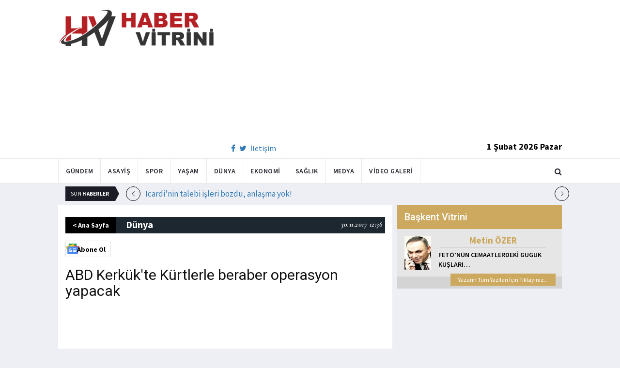

--- FILE ---
content_type: text/html; charset=utf-8
request_url: https://www.habervitrini.com/abd-kerkukte-kurtlerle-beraber-operasyon-yapacak/911306
body_size: 11175
content:
<!DOCTYPE html>
<html lang="tr">
<head>
    <meta charset="utf-8">
    <meta http-equiv="X-UA-Compatible" content="IE=edge">
    <meta name="viewport" content="width=device-width, initial-scale=1">
    <!-- The above 3 meta tags *must* come first in the head; any other head content must come *after* these tags -->
    <title>Habervitrini.com | ABD Kerkük te Kürtlerle beraber operasyon yapacak</title>
    <meta property="fb:pages" content="177567505669003" />
    <meta name="description" content="Irak meclisindeki Kürdistan Yurtseverler Birliği  KYB  Kerkük Milletvekili Mahmud Osman  yaptığı açıklamada  kentte Kürt güçlerin de yer alacağı ABD nin öncülüğünde ortak operasyonlar komutanlığının kurulacağını ileri sürdü." />
    <meta name="google-site-verification" content="cQ7sGhZ-qF8FYxLz0zm9JekSwcgQyka6ASWwiddA9m8" />
    <!-- Favicon and touch icons -->
    <link rel="shortcut icon" href="/assets/images/ico/favicon.png" type="image/x-icon">
    <link rel="apple-touch-icon" type="image/x-icon" href="/assets/images/ico/apple-touch-icon-57-precomposed.png">
    <link rel="apple-touch-icon" type="image/x-icon" sizes="72x72" href="/assets/images/ico/apple-touch-icon-72-precomposed.png">
    <link rel="apple-touch-icon" type="image/x-icon" sizes="114x114" href="assets/images/ico/apple-touch-icon-114-precomposed.png">
    <link rel="apple-touch-icon" type="image/x-icon" sizes="144x144" href="/assets/images/ico/apple-touch-icon-144-precomposed.png">

    <link href="https://fonts.googleapis.com/css?family=Roboto:100,100i,300,300i,400,400i,500,500i,700,700i,900,900i" rel="stylesheet" type="text/css" />
    <link href="https://fonts.googleapis.com/css?family=Source+Sans+Pro:200,200i,300,300i,400,400i,600,600i,700,700i,900,900i" rel="stylesheet" type="text/css" />
    <link href="https://fonts.googleapis.com/css?family=Cormorant+Garamond:300,300i,400,400i,500,500i,600,600i,700,700i" rel="stylesheet" type="text/css" />

    <!-- jquery ui css -->
    <link href="/assets/css/jquery-ui.min.css" rel="stylesheet" type="text/css" />
    <!-- Bootstrap -->
    <link href="/assets/css/bootstrap.min.css" rel="stylesheet" type="text/css" />
    <!--Animate css-->
    <link href="/assets/css/animate.min.css" rel="stylesheet" type="text/css" />
    <!-- Navigation css-->
    <link href="/assets/bootsnav/css/bootsnav.css" rel="stylesheet" type="text/css" />
    <!-- youtube css -->
    <link href="/assets/css/RYPP.css" rel="stylesheet" type="text/css" />
    <!-- font awesome -->
    <link href="/assets/font-awesome/css/font-awesome.min.css" rel="stylesheet" type="text/css" />
    <!-- themify-icons -->
    <link href="/assets/themify-icons/themify-icons.css" rel="stylesheet" type="text/css" />
    <!-- weather-icons -->
    <link href="/assets/weather-icons/css/weather-icons.min.css" rel="stylesheet" type="text/css" />
    <!-- flat icon -->
    <link href="/assets/css/flaticon.css" rel="stylesheet" type="text/css" />
    <!-- Important Owl stylesheet -->
    <link href="/assets/owl-carousel/owl.carousel.css" rel="stylesheet" type="text/css" />
    <!-- Default Theme -->
    <link href="/assets/owl-carousel/owl.theme.css" rel="stylesheet" type="text/css" />
    <!-- owl transitions -->
    <link href="/assets/owl-carousel/owl.transitions.css" rel="stylesheet" type="text/css" />
    <!-- style css -->
    <link href="/assets/css/style.css" rel="stylesheet" type="text/css" />
    
    
    <style>
        .img-100 {
            width: 100% !important;
        }
    </style>



    <script type='text/javascript' src='//platform-api.sharethis.com/js/sharethis.js#property=5c726029b073260011b18598&product=inline-share-buttons' async='async'></script>
    <script async src="//pagead2.googlesyndication.com/pagead/js/adsbygoogle.js"></script>

    <script>
        (function (i, s, o, g, r, a, m) {
            i['GoogleAnalyticsObject'] = r;
            i[r] = i[r] || function () {
                (i[r].q = i[r].q || []).push(arguments);
            }, i[r].l = 1 * new Date();
            a = s.createElement(o),
                m = s.getElementsByTagName(o)[0];
            a.async = 1;
            a.src = g;
            m.parentNode.insertBefore(a, m);
        })(window, document, 'script', 'https://www.google-analytics.com/analytics.js', 'ga');

        ga('create', 'UA-4769778-1', 'auto');
        ga('send', 'pageview');
    </script>

    
    
    <meta property="og:site_name" content="http://www.habervitrini.com">
    <meta property="og:url" content="http://www.habervitrini.com/abd-kerkukte-kurtlerle-beraber-operasyon-yapacak/911306" />
    <meta property="og:title" content="ABD Kerkük'te Kürtlerle beraber operasyon yapacak" />
    <meta property="og:description" content="Irak meclisindeki Kürdistan Yurtseverler Birliği (KYB) Kerkük Milletvekili Mahmud Osman, yaptığı açıklamada, kentte Kürt güçlerin de yer alacağı ABD'nin öncülüğünde ortak operasyonlar komutanlığının kurulacağını ileri sürdü." />
    <meta property="og:image" content="https://img.habervitrini.com/Haber/_AnaManset/6807a7a9-d2be-4194-8c62-4302b340f231.jpg" />

    <meta name="twitter:site" content="http://www.habervitrini.com">
    <meta name="twitter:card" content="summary">
    <meta name="twitter:creator" content="Habervitrini">
    <meta name="twitter:title" content="ABD Kerkük'te Kürtlerle beraber operasyon yapacak">
    <meta name="twitter:description" content="Irak meclisindeki Kürdistan Yurtseverler Birliği (KYB) Kerkük Milletvekili Mahmud Osman, yaptığı açıklamada, kentte Kürt güçlerin de yer alacağı ABD'nin öncülüğünde ortak operasyonlar komutanlığının kurulacağını ileri sürdü.">
    <meta name="twitter:image:src" content="https://img.habervitrini.com/Haber/_AnaManset/6807a7a9-d2be-4194-8c62-4302b340f231.jpg">



</head>
<body>

<!-- PAGE LOADER -->
<!-- *** START PAGE HEADER SECTION *** -->


<header>
    <!-- START MIDDLE SECTION -->
    <div class="header-mid hidden-xs">
        <div class="container">
            <div class="row">
                <div class="col-sm-4">
                    <div class="logo">
                        <a href="/">
                            <img src="/assets/images/logo-tam.png" class="img-responsive" alt="Habervitrini"
                                 style="height: 82px; width: 100%;" />
                        </a>
                    </div>
                </div>
                <div class="col-sm-8">
                            <script async src="https://pagead2.googlesyndication.com/pagead/js/adsbygoogle.js"></script>
                            <!-- UstHeader -->
                            <ins class="adsbygoogle"
                                 style="display:block"
                                 data-ad-client="ca-pub-4801776783380147"
                                 data-ad-slot="6987205594"
                                 data-ad-format="auto"
                                 data-full-width-responsive="true"></ins>
                            <script>
                                (adsbygoogle = window.adsbygoogle || []).push({});
                            </script>
                    <div class="header-social-contact">
                        <a href="https://tr-tr.facebook.com/habervitrini/"><i class="fa fa-facebook"></i></a>
                        <a href="https://twitter.com/habervitrini"><i class="fa fa-twitter"></i></a>
                        <a href="#">İletişim</a>
                    </div>
                    <span class="header-date">
                        1 Şubat 2026 Pazar
                    </span>
                </div>
            </div>
        </div>
    </div>
    <!-- END OF /. MIDDLE SECTION -->
    <!-- START NAVIGATION -->
    <nav class="navbar navbar-default navbar-sticky navbar-mobile bootsnav">
        <!-- Start Top Search -->
        <div class="top-search">
            <div class="container">
                <div class="input-group">
                    <span class="input-group-addon"><i class="fa fa-search"></i></span>
                    <input type="text" class="form-control" placeholder="Arama...">
                    <span class="input-group-addon close-search"><i class="fa fa-times"></i></span>
                </div>
            </div>
        </div>
        <!-- End Top Search -->
        <div class="container">
            <!-- Start Atribute Navigation -->
            <div class="attr-nav">
                <ul>
                    <li class="search"><a href="#"><i class="fa fa-search"></i></a></li>
                </ul>
            </div>
            <!-- End Atribute Navigation -->
            <!-- Start Header Navigation -->
            <div class="navbar-header">
                <button type="button" class="navbar-toggle" data-toggle="collapse" data-target="#navbar-menu">
                    <i class="fa fa-bars"></i>
                </button>
                <a class="navbar-brand hidden-sm hidden-md hidden-lg" href="/"><img src="/assets/images/logo-tam.png" class="logo" alt=""></a>
            </div>
            <!-- End Header Navigation -->
            <!-- Collect the nav links, forms, and other content for toggling -->
            <div class="collapse navbar-collapse" id="navbar-menu">
                <ul class="nav navbar-nav navbar-left" data-in="" data-out="">
                    <li class="">
                        <a href="/gundem">Gündem</a>
                    </li>
                    <li class="">
                        <a href="/asayis">Asayiş</a>
                    </li>
                    <li class="">
                        <a href="/spor">Spor</a>
                    </li>
                    <li class="">
                        <a href="/yasam">Yaşam</a>
                    </li>
                    <li class="">
                        <a href="/dunya">Dünya</a>
                    </li>
                    <li class="">
                        <a href="/ekonomi">Ekonomi</a>
                    </li>
                    <li class="">
                        <a href="/saglik">Sağlık</a>
                    </li>
                    <li class="">
                        <a href="/medya">Medya</a>
                    </li>
                    <li class="">
                        <a href="/videogaleri">Video Galeri</a>
                    </li>
                </ul>
            </div><!-- /.navbar-collapse -->
        </div>
    </nav>
    <!-- END OF/. NAVIGATION -->
</header>
<!-- *** END OF /. PAGE HEADER SECTION *** -->



<div class="container" id="ads-full">

    




</div>




    <style>



        .haber-galeri {
            width: 308px;
            height: 288px;
            margin: 0 auto;
            margin-top: 20px;
        }


            .haber-galeri h6 {
                font-size: 22pt;
                text-align: center;
                color: GrayText;
                padding: 5px 0px;
                color: #af1d1d;
            }

            .haber-galeri span {
                text-align: right;
                float: right;
                color: #7f7f7f;
            }

                .haber-galeri span strong {
                    color: #af1d1d;
                }

        .galeri-prew-container {
            width: 308px;
            height: 210px;
            margin: 0 auto;
        }

            .galeri-prew-container img {
                float: left;
                margin: 2px 2px !important;
                padding: 0 !important;
                border: 5px solid #989898 !important;
                border-radius: 5px;
            }


        /* google news butonu */
        .google-news {
            display: inline-block;
            vertical-align: top
        }

            .google-news a {
                display: block;
                color: #fff;
                width: 94px;
                height: 34px;
                border: 1px solid #e3e3e3;
                border-radius: 3px;
                background: url('/assets/images/Google_News_icon.svg') no-repeat center center;
                background-size: 30%;
                background-position: left;
                text-align: right;
                line-height: 24px;
                color: black;
                font-weight: bold;
                padding: 5px;
                padding-right: 5px;
                padding-right: 10px;
                margin-top: 5px;
            }

        .soft-post-article {
            height: auto;
            overflow: hidden
        }
    </style>


    <div class="container">

        <!-- START NEWSTRICKER -->
<div class="container">
    <div class="newstricker_inner">
        <div class="trending">Son <strong>Haberler</strong></div>
        <div id="NewsTicker" class="owl-carousel owl-theme">
                <div class="item">
                    <a href="/icardinin-talebi-isleri-bozdu-anlasma-yok/1157097" title="Icardi'nin talebi işleri bozdu, anlaşma yok!">Icardi'nin talebi işleri bozdu, anlaşma yok!</a>
                </div>
                <div class="item">
                    <a href="/lookman-5-yillik-imza-atiyor/1157096" title="Lookman 5 yıllık imza atıyor">Lookman 5 yıllık imza atıyor</a>
                </div>
                <div class="item">
                    <a href="/cinsel-suclu-epsteinin-evinden-israil-basbakani-cikti/1157095" title="Cinsel suçlu Epstein'in evinden İsrail Başbakanı çıktı">Cinsel suçlu Epstein'in evinden İsrail Başbakanı çıktı</a>
                </div>
                <div class="item">
                    <a href="/fanatik-fenerbahceli-haci-abinin-kimligi-belli-oldu/1157094" title="Fanatik Fenerbahçeli Hacı Abinin kimliği belli oldu">Fanatik Fenerbahçeli Hacı Abinin kimliği belli oldu</a>
                </div>
                <div class="item">
                    <a href="/milli-savunma-bakanligindan-kilicli-tegmene-suc-duyurusu/1157093" title="Milli Savunma Bakanlığı'ndan kılıçlı teğmene suç duyurusu">Milli Savunma Bakanlığı'ndan kılıçlı teğmene suç duyurusu</a>
                </div>
                <div class="item">
                    <a href="/bebek-oteli-kumarbazlari-ifsa-oldu/1157092" title="Bebek oteli kumarbazları ifşa oldu">Bebek oteli kumarbazları ifşa oldu</a>
                </div>
                <div class="item">
                    <a href="/trump-cini-venezuela-petrolunu-almaya-cagirdi/1157091" title="Trump Çin'i Venezuela petrolünü almaya çağırdı">Trump Çin'i Venezuela petrolünü almaya çağırdı</a>
                </div>
                <div class="item">
                    <a href="/cinsel-suclu-epstein-belgelerinde-turkiyede-cikti/1157089" title="Cinsel Suçlu Epstein belgelerinde Türkiye'de çıktı">Cinsel Suçlu Epstein belgelerinde Türkiye'de çıktı</a>
                </div>
                <div class="item">
                    <a href="/bahis-rezaleti-milli-takima-sicradi-tam-4-isim/1157090" title="Bahis rezaleti milli takıma sıçradı.. Tam 4 isim">Bahis rezaleti milli takıma sıçradı.. Tam 4 isim</a>
                </div>
                <div class="item">
                    <a href="/pkk-bitti-durziler-basladi/1157088" title="PKK bitti Dürziler başladı..">PKK bitti Dürziler başladı..</a>
                </div>
        </div>
    </div>
</div>
<!--  END OF /. NEWSTRICKER -->
        <div class="row row-m">
            <div class="col-sm-8 col-p  main-content">
                <div class="theiaStickySidebar">
                    <div class="post_details_inner">
                        <div class="post_details_block news-detail-block">
                            <figure class="social-icon">
                                <img src="https://img.habervitrini.com/Haber/_AnaManset/6807a7a9-d2be-4194-8c62-4302b340f231.jpg" class="img-responsive" alt="" />
                            </figure>
                            <div class="news-detail-category-bar category-background-lightblue">
                                <div class="homepage-button">
                                    <a href="/" title="Ana Sayfaya Dön">< Ana Sayfa</a>
                                </div>
                                <span>Dünya</span>
                                <ul class="authar-info datetime">
                                    <li>30.11.2017 12:36</li>
                                </ul>
                                <div class="clearfix"></div>
                            </div>
                            




<div class="social-icon-container">
    <div class="sharethis-inline-share-buttons"></div>
    <div class="google-news">
        <a href="https://news.google.com/publications/CAAqBwgKMPK6nAsw_sS0Aw" target="_blank" 
        rel="nofollow noopener" title="Abone Ol">Abone Ol</a>
    </div>
</div>

                            <h2>ABD Kerkük'te Kürtlerle beraber operasyon yapacak</h2>


                            <ins class="adsbygoogle"
                             style="display:block; text-align:center;"
                             data-ad-layout="in-article"
                             data-ad-format="fluid"
                             data-ad-client="ca-pub-4801776783380147"
                             data-ad-slot="4022663772"></ins>
                            <script>
                                (adsbygoogle = window.adsbygoogle || []).push({});
                            </script>
                        <html>
<head>
	<title></title>
</head>
<body>
<p>Irak&#39;ın Kerk&uuml;k kentinde, ABD&#39;nin &ouml;nc&uuml;l&uuml;ğ&uuml;nde, K&uuml;rtlerin de yer alacağı ortak operasyonlar komutanlığının oluşturulacağı iddia edildi.</p>

<p>ABD&#39;nin&nbsp;Irak&nbsp;&uuml;zerindeki kirli emelleri devam ediyor. Peşmergenin p&uuml;sk&uuml;rt&uuml;lmesi karşısında eli zora d&uuml;şen&nbsp;ABD, K1 &uuml;ss&uuml;ne konuşlanma kararı aldı.</p>

<p><strong>KYB&#39;Lİ MİLLETVEKİLİNDEN ABD İDDİASI</strong></p>

<p>Irak meclisindeki K&uuml;rdistan Yurtseverler Birliği (KYB)&nbsp;Kerk&uuml;k&nbsp;Milletvekili Mahmud Osman, yaptığı a&ccedil;ıklamada, kentte K&uuml;rt g&uuml;&ccedil;lerin de yer alacağı ABD&#39;nin &ouml;nc&uuml;l&uuml;ğ&uuml;nde ortak operasyonlar komutanlığının kurulacağını ileri s&uuml;rd&uuml;.</p>

<p><strong>K1 &Uuml;SS&Uuml;NDE KONUŞLANIYOR</strong></p>

<p>Ortak operasyonlar komutanlığının kurulması i&ccedil;in ilk adımın atıldığını s&ouml;yleyen Osman, ABD&#39;li g&uuml;&ccedil;lerin Kerk&uuml;k&#39;&uuml;n g&uuml;neyinde yer alan K1 Askeri &Uuml;ss&uuml;&#39;nde konuşlanmaya başladığını iddia etti.</p>

<p><strong>HAŞDİ ŞABİ&#39;NİN KONTROL&Uuml;NDEN RAHATSIZLIK DUYULUYOR</strong></p>

<p>Osman, Irak ordusu, federal polis ve Haşdi Şabi&#39;den oluşan ortak g&uuml;&ccedil;lerin 16 Ekim&#39;de Kerk&uuml;k&#39;te kontrol&uuml; sağlamasından sonra kentteki g&uuml;&ccedil; dağılımı ve g&uuml;venliğin temin edilmesinde aksaklıkların ortaya &ccedil;ıktığını savundu. Milletvekili Osman, K&uuml;rtlerin yoğunlukta yaşadığı mahallelere de kimliği belirsiz kişilerce zaman zaman baskınların ger&ccedil;ekleştirildiğini aktardı.</p>

<p>Iraklı ortak g&uuml;&ccedil;ler, 16 Ekim&#39;de Peşmerge&#39;nin &ccedil;atışmasız bir şekilde &ccedil;ekilmesinden sonra Kerk&uuml;k vilayetinde tam kontrol&uuml; sağlamıştı.</p>
<script defer src="https://static.cloudflareinsights.com/beacon.min.js/vcd15cbe7772f49c399c6a5babf22c1241717689176015" integrity="sha512-ZpsOmlRQV6y907TI0dKBHq9Md29nnaEIPlkf84rnaERnq6zvWvPUqr2ft8M1aS28oN72PdrCzSjY4U6VaAw1EQ==" data-cf-beacon='{"version":"2024.11.0","token":"08d3d7101bc943c8b167ef83856dfbeb","r":1,"server_timing":{"name":{"cfCacheStatus":true,"cfEdge":true,"cfExtPri":true,"cfL4":true,"cfOrigin":true,"cfSpeedBrain":true},"location_startswith":null}}' crossorigin="anonymous"></script>
</body>
</html>

                        Güncellenme Tarihi : 30.11.2017 12:37
                    </div>
                    <!-- Post footer -->
                    <div class="post-footer">
                            <div class="previous-news">
                                <a href="/pakistan-da-camiye-silahli-saldiri/911240" title="Pakistan’da camiye silahlı saldırı"> < Önceki Haber</a>
                            </div>
                            <div class="next-news">
                                <a href="/avrupa-parlamentosundan-suudi-arabistana-silah-ambargosu/911321" title="Avrupa Parlamentosundan Suudi Arabistan'a silah ambargosu">Sonraki Haber ></a>
                            </div>

                        <div class="clearfix"></div>
                    </div>
                </div>
                <!-- Yeni Hv Reklam 3 -->
                <ins class="adsbygoogle"
                     style="display:block"
                     data-ad-client="ca-pub-4801776783380147"
                     data-ad-slot="3251727338"
                     data-ad-format="auto"
                     data-full-width-responsive="true"></ins>
                <script>
                    (adsbygoogle = window.adsbygoogle || []).push({});
                </script>

                <div class="post-inner post-inner-2" style="background: white;">
                    <!--post header-->
                    <div class="post-head">
                        <h4 class="title" style="color: black; line-height: 46px; margin-left: 10px;">
                            <strong>İLGİLİ HABERLER</strong>
                        </h4>
                    </div>
                    <!-- post body -->
                    <div class="post-body category-background-lightblue">
                        <div id="post-slider-2" class="owl-carousel owl-theme">

                            <!-- item one -->
                            <div class="item">
                                <div class="news-grid-2">
                                    <div class="row row-margin">
                                                <div class=" col-sm-6 col-md-6 col-padding">
                                                    <div class="grid-item">
                                                        <div class="grid-item-img">
                                                            <a href="/sapiklar-dosyasindan-inekci-modi-de-cikti/1157109">
                                                                <img src="https://img.habervitrini.com/Haber/_HaberOrnek/da64a6a6-4af3-4a2f-95a3-99a80dad2011.jpg" class="img-responsive" alt="" width="322" height="161" style="width: 322px; height: 161px; border: 5px solid white;">
                                                            </a>
                                                        </div>
                                                        <h5 style="min-height: 40px; color: white;">
                                                            <a href="/sapiklar-dosyasindan-inekci-modi-de-cikti/1157109" class="title" style="color: white;">sapıklar dosyasından inekçi Modi de çıktı</a>
                                                        </h5>
                                                        <ul class="authar-info">
                                                            <li>1.2.2026 14:54</li>
                                                        </ul>
                                                    </div>
                                                </div>
                                                <div class=" col-sm-6 col-md-6 col-padding">
                                                    <div class="grid-item">
                                                        <div class="grid-item-img">
                                                            <a href="/yanlislikla-hesabina-yatan-parayi-iade-etmek-yerine-hapse-girmeyi-secti/1157034">
                                                                <img src="https://img.habervitrini.com/Haber/_HaberOrnek/787f7737-fb6d-4705-8b85-1de7490aa4b3.jpg" class="img-responsive" alt="" width="322" height="161" style="width: 322px; height: 161px; border: 5px solid white;">
                                                            </a>
                                                        </div>
                                                        <h5 style="min-height: 40px; color: white;">
                                                            <a href="/yanlislikla-hesabina-yatan-parayi-iade-etmek-yerine-hapse-girmeyi-secti/1157034" class="title" style="color: white;">Yanlışlıkla hesabına yatan parayı iade etmek yerine hapse girmeyi seçti</a>
                                                        </h5>
                                                        <ul class="authar-info">
                                                            <li>30.1.2026 22:00</li>
                                                        </ul>
                                                    </div>
                                                </div>
                                                <div class="hidden-xs col-sm-6 col-md-6 col-padding">
                                                    <div class="grid-item">
                                                        <div class="grid-item-img">
                                                            <a href="/suudi-arabistana-organize-uyusturucu-kacakciligi-agi-kurmaktan-dort-turk-tutuklandi/1157049">
                                                                <img src="https://img.habervitrini.com/Haber/_HaberOrnek/c7da3b8a-39a5-40e0-8cd7-5a5526b03e19.jpg" class="img-responsive" alt="" width="322" height="161" style="width: 322px; height: 161px; border: 5px solid white;">
                                                            </a>
                                                        </div>
                                                        <h5 style="min-height: 40px; color: white;">
                                                            <a href="/suudi-arabistana-organize-uyusturucu-kacakciligi-agi-kurmaktan-dort-turk-tutuklandi/1157049" class="title" style="color: white;">Suudi Arabistan'a organize uyuşturucu kaçakçılığı ağı kurmaktan dört Türk tutuklandı</a>
                                                        </h5>
                                                        <ul class="authar-info">
                                                            <li>30.1.2026 22:00</li>
                                                        </ul>
                                                    </div>
                                                </div>
                                                <div class=" col-sm-6 col-md-6 col-padding">
                                                    <div class="grid-item">
                                                        <div class="grid-item-img">
                                                            <a href="/cumhurbaskaninin-evli-danismani-ile-yasak-askinin-goruntuleri-sizdi/1157032">
                                                                <img src="https://img.habervitrini.com/Haber/_HaberOrnek/c5c525cd-6063-491b-ba45-111da5fc3d1e.jpg" class="img-responsive" alt="" width="322" height="161" style="width: 322px; height: 161px; border: 5px solid white;">
                                                            </a>
                                                        </div>
                                                        <h5 style="min-height: 40px; color: white;">
                                                            <a href="/cumhurbaskaninin-evli-danismani-ile-yasak-askinin-goruntuleri-sizdi/1157032" class="title" style="color: white;">Cumhurbaşkanının evli danışmanı ile yasak aşkının görüntüleri sızdı</a>
                                                        </h5>
                                                        <ul class="authar-info">
                                                            <li>30.1.2026 13:15</li>
                                                        </ul>
                                                    </div>
                                                </div>
                                                <div class=" col-sm-6 col-md-6 col-padding">
                                                    <div class="grid-item">
                                                        <div class="grid-item-img">
                                                            <a href="/yasak-iliski-nedeniyle-140-kirbac-cezasi-verilen-kadin-bayildi/1157021">
                                                                <img src="https://img.habervitrini.com/Haber/_HaberOrnek/4ecfcfeb-82f2-403d-83d8-5860063263d9.jpg" class="img-responsive" alt="" width="322" height="161" style="width: 322px; height: 161px; border: 5px solid white;">
                                                            </a>
                                                        </div>
                                                        <h5 style="min-height: 40px; color: white;">
                                                            <a href="/yasak-iliski-nedeniyle-140-kirbac-cezasi-verilen-kadin-bayildi/1157021" class="title" style="color: white;">Yasak ilişki nedeniyle 140 kırbaç cezası verilen kadın bayıldı</a>
                                                        </h5>
                                                        <ul class="authar-info">
                                                            <li>30.1.2026 01:00</li>
                                                        </ul>
                                                    </div>
                                                </div>
                                                <div class="hidden-xs col-sm-6 col-md-6 col-padding">
                                                    <div class="grid-item">
                                                        <div class="grid-item-img">
                                                            <a href="/lavrovdan-esad-vurgusu-siyasi-rolu-bulunmuyor/1157020">
                                                                <img src="https://img.habervitrini.com/Haber/_HaberOrnek/9fb0c5ff-a82c-4059-bf71-4438e2449ae2.jpg" class="img-responsive" alt="" width="322" height="161" style="width: 322px; height: 161px; border: 5px solid white;">
                                                            </a>
                                                        </div>
                                                        <h5 style="min-height: 40px; color: white;">
                                                            <a href="/lavrovdan-esad-vurgusu-siyasi-rolu-bulunmuyor/1157020" class="title" style="color: white;">Lavrov'dan Esad vurgusu: Siyasi rolü bulunmuyor</a>
                                                        </h5>
                                                        <ul class="authar-info">
                                                            <li>29.1.2026 23:00</li>
                                                        </ul>
                                                    </div>
                                                </div>

                                    </div>
                                </div>
                            </div>
                            <!-- item two -->
                            <div class="item">
                                <div class="news-grid-2">
                                    <div class="row row-margin">

                                                <div class=" col-sm-6 col-md-6 col-padding">
                                                    <div class="grid-item">
                                                        <div class="grid-item-img">
                                                            <a href="/iran-disisleri-bakani-arakci-yarin-turkiyeye-geliyor/1157011">
                                                                <img src="https://img.habervitrini.com/Haber/_HaberOrnek/c0237bc1-f9aa-454a-951a-0841c4fe1350.jpg" class="img-responsive" alt="" width="322" height="161" style="width: 322px; height: 161px; border: 5px solid white;">
                                                            </a>
                                                        </div>
                                                        <h5 style="min-height: 40px;">
                                                            <a href="/iran-disisleri-bakani-arakci-yarin-turkiyeye-geliyor/1157011" class="title" style="color: white;">İran Dışişleri Bakanı Arakçi yarın Türkiye'ye geliyor</a>
                                                        </h5>
                                                        <ul class="authar-info">
                                                            <li>29.1.2026 21:18</li>
                                                        </ul>
                                                    </div>
                                                </div>
                                                <div class=" col-sm-6 col-md-6 col-padding">
                                                    <div class="grid-item">
                                                        <div class="grid-item-img">
                                                            <a href="/abd-irana-saldirirsa-neler-olur-ingiliz-medyasi-7-senaryoyu-yazdi/1157004">
                                                                <img src="https://img.habervitrini.com/Haber/_HaberOrnek/40e65656-0c39-443b-bc80-841cfb11d874.jpg" class="img-responsive" alt="" width="322" height="161" style="width: 322px; height: 161px; border: 5px solid white;">
                                                            </a>
                                                        </div>
                                                        <h5 style="min-height: 40px;">
                                                            <a href="/abd-irana-saldirirsa-neler-olur-ingiliz-medyasi-7-senaryoyu-yazdi/1157004" class="title" style="color: white;">ABD İran'a saldırırsa neler olur? İngiliz medyası 7 senaryoyu yazdı</a>
                                                        </h5>
                                                        <ul class="authar-info">
                                                            <li>29.1.2026 21:04</li>
                                                        </ul>
                                                    </div>
                                                </div>
                                                <div class="hidden-xs col-sm-6 col-md-6 col-padding">
                                                    <div class="grid-item">
                                                        <div class="grid-item-img">
                                                            <a href="/sok-iddia-trump-aklini-kaybediyor/1156980">
                                                                <img src="https://img.habervitrini.com/Haber/_HaberOrnek/03df8c38-068b-44e6-b459-a4dedfdc5564.jpg" class="img-responsive" alt="" width="322" height="161" style="width: 322px; height: 161px; border: 5px solid white;">
                                                            </a>
                                                        </div>
                                                        <h5 style="min-height: 40px;">
                                                            <a href="/sok-iddia-trump-aklini-kaybediyor/1156980" class="title" style="color: white;">Şok iddia.. Trump aklını kaybediyor</a>
                                                        </h5>
                                                        <ul class="authar-info">
                                                            <li>29.1.2026 10:32</li>
                                                        </ul>
                                                    </div>
                                                </div>
                                                <div class=" col-sm-6 col-md-6 col-padding">
                                                    <div class="grid-item">
                                                        <div class="grid-item-img">
                                                            <a href="/cin-suc-orgutunun-butun-uyelerini-idam-etti/1156979">
                                                                <img src="https://img.habervitrini.com/Haber/_HaberOrnek/ff4716aa-d496-4b78-a6e3-94399b2fa18b.jpg" class="img-responsive" alt="" width="322" height="161" style="width: 322px; height: 161px; border: 5px solid white;">
                                                            </a>
                                                        </div>
                                                        <h5 style="min-height: 40px;">
                                                            <a href="/cin-suc-orgutunun-butun-uyelerini-idam-etti/1156979" class="title" style="color: white;">Çin suç örgütünün bütün üyelerini idam etti</a>
                                                        </h5>
                                                        <ul class="authar-info">
                                                            <li>29.1.2026 10:30</li>
                                                        </ul>
                                                    </div>
                                                </div>
                                                <div class=" col-sm-6 col-md-6 col-padding">
                                                    <div class="grid-item">
                                                        <div class="grid-item-img">
                                                            <a href="/trump-irani-tehdit-etti-buyuk-donanma-irana-gidiyor/1156952">
                                                                <img src="https://img.habervitrini.com/Haber/_HaberOrnek/b55ee87a-7079-43db-a75d-516fc6bc4ffc.jpg" class="img-responsive" alt="" width="322" height="161" style="width: 322px; height: 161px; border: 5px solid white;">
                                                            </a>
                                                        </div>
                                                        <h5 style="min-height: 40px;">
                                                            <a href="/trump-irani-tehdit-etti-buyuk-donanma-irana-gidiyor/1156952" class="title" style="color: white;">Trump İran'ı tehdit etti: Büyük donanma İran'a gidiyor</a>
                                                        </h5>
                                                        <ul class="authar-info">
                                                            <li>28.1.2026 22:00</li>
                                                        </ul>
                                                    </div>
                                                </div>
                                                <div class="hidden-xs col-sm-6 col-md-6 col-padding">
                                                    <div class="grid-item">
                                                        <div class="grid-item-img">
                                                            <a href="/abd-iran-hattinda-tehdidin-dozu-yukseldi-iran-menzilinde-40-bin-askerimiz-var/1156969">
                                                                <img src="https://img.habervitrini.com/Haber/_HaberOrnek/b7861a5b-3b92-46d3-b111-0a7a08cd71c6.jpg" class="img-responsive" alt="" width="322" height="161" style="width: 322px; height: 161px; border: 5px solid white;">
                                                            </a>
                                                        </div>
                                                        <h5 style="min-height: 40px;">
                                                            <a href="/abd-iran-hattinda-tehdidin-dozu-yukseldi-iran-menzilinde-40-bin-askerimiz-var/1156969" class="title" style="color: white;">ABD-İRAN hattında tehdidin dozu yükseldi! "İran menzilinde 40 bin askerimiz var"</a>
                                                        </h5>
                                                        <ul class="authar-info">
                                                            <li>28.1.2026 21:25</li>
                                                        </ul>
                                                    </div>
                                                </div>

                                    </div>
                                </div>
                            </div>
                        </div>
                    </div>
                </div>


            </div>
        </div>

        <div class="col-sm-4 col-p rightSidebar">

            


<div class="capital-showcase-wrap">
    <div class="capital-showcase-header">
        <h4>Başkent Vitrini</h4>
    </div>
    <div class="capital-showcase-content">
        <div class="showcase-image-container">
            <img src="https://img.habervitrini.com/Yazar/dw432ibumetin_ozer.jpg" />
        </div>
        <div class="showcase-detail-container">
            <span class="showcase-author-name">Metin ÖZER</span>
            <a href="/yazarlar/metin-ozer/feto’nun-cemaatlerdeki-guguk-kuslari…">
                <span class="showcase-text-title">FETÖ’NÜN CEMAATLERDEKİ GUGUK KUŞLARI…</span>
            </a>
        </div>
        <div class="clearfix"></div>
    </div>
    <div class="capital-showcase-footer">
        <a href="/yazarlar/metin-ozer">Yazarın Tüm Yazıları İçin Tıklayınız...</a>
        <div class="clearfix"></div>
    </div>
</div>


            <!-- Yeni Hv Reklam 5 -->
            <ins class="adsbygoogle"
                 style="display:block"
                 data-ad-client="ca-pub-4801776783380147"
                 data-ad-slot="3667440554"
                 data-ad-format="auto"
                 data-full-width-responsive="true"></ins>

            
<div class="side-news-wrap">
        <div class="side-news-container">
            <a href="/nusaybinde-bayragimizi-indiren-hain-yogun-bakimda/1157118" title="Nusaybin'de bayrağımızı indiren hain yoğun bakımda">
                <img class="lazy" src="/assets/images/lazyImg.jpg" data-original="https://img.habervitrini.com/Haber/_HaberOrnek/116f1a4f-aee4-42e1-86d5-d857db33e966.jpg" style=" height: 176px;" />
            </a>
        </div>
        <div class="side-news-container">
            <a href="/trump-epsteinin-son-yayinlanan-belgeleri-beni-akladi/1157115" title="Trump : Epstein'in son yayınlanan belgeleri beni akladı">
                <img class="lazy" src="/assets/images/lazyImg.jpg" data-original="https://img.habervitrini.com/Haber/_HaberOrnek/68dcf355-2977-4e11-9fbd-48302fb28f94.jpg" style=" height: 176px;" />
            </a>
        </div>
        <div class="side-news-container">
            <a href="/selcuk-bayraktar-biz-cag-acan-fatih-sultan-mehmetin-selahaddin-in-eyyubinin-ve-eyup-sultan-in-to/1157114" title="Selçuk Bayraktar: Biz Çağ açan Fatih Sultan Mehmet'in, Selahaddin’in Eyyübi'nin ve Eyüp Sultan’ın torunlarıyız">
                <img class="lazy" src="/assets/images/lazyImg.jpg" data-original="https://img.habervitrini.com/Haber/_HaberOrnek/2e735ad1-6dd7-48b0-bf0b-c72f99ffa02b.jpg" style=" height: 176px;" />
            </a>
        </div>
        <div class="side-news-container">
            <a href="/mazlum-abdi-macron-bana-garanti-ve-guvence-verdi-bizi-koruyacak/1157112" title="Mazlum Abdi: Macron bana garanti ve güvence verdi, bizi koruyacak">
                <img class="lazy" src="/assets/images/lazyImg.jpg" data-original="https://img.habervitrini.com/Haber/_HaberOrnek/919458bf-452f-4c47-851d-41ba9f84cc58.jpg" style=" height: 176px;" />
            </a>
        </div>
        <div class="side-news-container">
            <a href="/new-york-times-bati-istihbarati-iranin-nukleer-silah-gelistirdigine-dair-hicbir-kanit-bulamadi/1157113" title="New York Times: Batı istihbaratı, İran'ın nükleer silah geliştirdiğine dair hiçbir kanıt bulamadı.">
                <img class="lazy" src="/assets/images/lazyImg.jpg" data-original="https://img.habervitrini.com/Haber/_HaberOrnek/23a20c96-c3b4-41fe-b026-824617cc8103.jpg" style=" height: 176px;" />
            </a>
        </div>
</div>
            

<div class="tabs-wrapper">
    <ul class="nav nav-tabs" role="tablist">
        <li role="presentation" class="active"><a href="#home" aria-controls="home" role="tab" data-toggle="tab">Çok Okunanlar</a></li>
    </ul>
    <!-- Tab panels one -->
    <div class="tab-content">
        <div role="tabpanel" class="tab-pane fade in active" id="home">

            <dir4dv class="most-viewed">
                <ul id="most-today" class="content tabs-content">
                            <li>
                                <span class="count">01</span>
                                <span class="text">
                                    <a href="/nusaybinde-bayragimizi-indiren-hain-yogun-bakimda/1157118" title="Nusaybin'de bayrağımızı indiren hain yoğun bakımda">Nusaybin'de bayrağımızı indiren hain yoğun bakımda</a>
                                </span>
                            </li>
                            <li>
                                <span class="count">02</span>
                                <span class="text">
                                    <a href="/kadinla-genci-arabada-oldurup-yola-attilar/1157117" title="Kadınla genci arabada öldürüp yola attılar">Kadınla genci arabada öldürüp yola attılar</a>
                                </span>
                            </li>
                            <li>
                                <span class="count">03</span>
                                <span class="text">
                                    <a href="/trump-epsteinin-son-yayinlanan-belgeleri-beni-akladi/1157115" title="Trump : Epstein'in son yayınlanan belgeleri beni akladı">Trump : Epstein'in son yayınlanan belgeleri beni akladı</a>
                                </span>
                            </li>
                            <li>
                                <span class="count">04</span>
                                <span class="text">
                                    <a href="/hasan-can-kayaya-adli-kontrol-sarti/1157116" title="Hasan Can Kaya'ya adli kontrol şartı">Hasan Can Kaya'ya adli kontrol şartı</a>
                                </span>
                            </li>
                            <li>
                                <span class="count">05</span>
                                <span class="text">
                                    <a href="/selcuk-bayraktar-biz-cag-acan-fatih-sultan-mehmetin-selahaddin-in-eyyubinin-ve-eyup-sultan-in-to/1157114" title="Selçuk Bayraktar: Biz Çağ açan Fatih Sultan Mehmet'in, Selahaddin’in Eyyübi'nin ve Eyüp Sultan’ın torunlarıyız">Selçuk Bayraktar: Biz Çağ açan Fatih Sultan Mehmet'in, Selahaddin’in Eyyübi'nin ve Eyüp Sultan’ın torunlarıyız</a>
                                </span>
                            </li>
                            <li>
                                <span class="count">06</span>
                                <span class="text">
                                    <a href="/mazlum-abdi-macron-bana-garanti-ve-guvence-verdi-bizi-koruyacak/1157112" title="Mazlum Abdi: Macron bana garanti ve güvence verdi, bizi koruyacak">Mazlum Abdi: Macron bana garanti ve güvence verdi, bizi koruyacak</a>
                                </span>
                            </li>
                            <li>
                                <span class="count">07</span>
                                <span class="text">
                                    <a href="/new-york-times-bati-istihbarati-iranin-nukleer-silah-gelistirdigine-dair-hicbir-kanit-bulamadi/1157113" title="New York Times: Batı istihbaratı, İran'ın nükleer silah geliştirdiğine dair hiçbir kanıt bulamadı.">New York Times: Batı istihbaratı, İran'ın nükleer silah geliştirdiğine dair hiçbir kanıt bulamadı.</a>
                                </span>
                            </li>
                            <li>
                                <span class="count">08</span>
                                <span class="text">
                                    <a href="/mhp-cumhur-ittifakinin-oy-oranini-acikladi/1157111" title="MHP Cumhur ittifakının oy oranını açıkladı">MHP Cumhur ittifakının oy oranını açıkladı</a>
                                </span>
                            </li>
                            <li>
                                <span class="count">09</span>
                                <span class="text">
                                    <a href="/muhittin-bocek-cayci-sevgilisini-super-luks-hediyele-bogdu/1157110" title="Muhittin Böcek çayçı sevgilisini süper lüks hediyele boğdu">Muhittin Böcek çayçı sevgilisini süper lüks hediyele boğdu</a>
                                </span>
                            </li>
                            <li>
                                <span class="count">10</span>
                                <span class="text">
                                    <a href="/sapiklar-dosyasindan-inekci-modi-de-cikti/1157109" title="sapıklar dosyasından inekçi Modi de çıktı">sapıklar dosyasından inekçi Modi de çıktı</a>
                                </span>
                            </li>


                </ul>
            </dir4dv>
        </div>
        <!-- Tab panels two -->
    </div>
</div>

            
<div class="side-news-wrap">
        <div class="side-news-container">
            <a href="/mhp-cumhur-ittifakinin-oy-oranini-acikladi/1157111" title="MHP Cumhur ittifakının oy oranını açıkladı">
                <img class="lazy" src="/assets/images/lazyImg.jpg" data-original="https://img.habervitrini.com/Haber/_HaberOrnek/dbcbcaf5-2f8a-447a-99b2-4f32fc93a65f.jpg" style=" height: 176px;" />
            </a>
        </div>
        <div class="side-news-container">
            <a href="/muhittin-bocek-cayci-sevgilisini-super-luks-hediyele-bogdu/1157110" title="Muhittin Böcek çayçı sevgilisini süper lüks hediyele boğdu">
                <img class="lazy" src="/assets/images/lazyImg.jpg" data-original="https://img.habervitrini.com/Haber/_HaberOrnek/5195a094-d8cd-45a2-93c2-e0d3c099284d.jpg" style=" height: 176px;" />
            </a>
        </div>
        <div class="side-news-container">
            <a href="/oyuncu-merve-bolugur-camiden-paylasti/1157107" title="Oyuncu Merve Boluğur camiden paylaştı..">
                <img class="lazy" src="/assets/images/lazyImg.jpg" data-original="https://img.habervitrini.com/Haber/_HaberOrnek/25c91004-73b8-4e2f-b726-72a9a3b140eb.jpg" style=" height: 176px;" />
            </a>
        </div>
        <div class="side-news-container">
            <a href="/antalyada-yolcu-otobusu-sarampole-yuvarlandi/1157105" title="Antalya'da yolcu otobüsü şarampole yuvarlandı! ">
                <img class="lazy" src="/assets/images/lazyImg.jpg" data-original="https://img.habervitrini.com/Haber/_HaberOrnek/6e262dfd-087f-4e5f-bf37-d596f8bdc83f.jpg" style=" height: 176px;" />
            </a>
        </div>
        <div class="side-news-container">
            <a href="/cinsel-suclu-epsteinin-evinden-israil-basbakani-cikti/1157095" title="Cinsel suçlu Epstein'in evinden İsrail Başbakanı çıktı">
                <img class="lazy" src="/assets/images/lazyImg.jpg" data-original="https://img.habervitrini.com/Haber/_HaberOrnek/33368bf5-2a0a-4c7c-b77f-484e5d390d0c.jpg" style=" height: 176px;" />
            </a>
        </div>
</div>
        </div>
    </div>
</div>




<!-- Admatic Scroll 300x250 Ad Code START -->
<ins data-publisher="adm-pub-142932709312" data-ad-type="Scroll" class="adm-ads-area" data-ad-network="101174525389" data-ad-sid="304" data-ad-width="300" data-ad-height="250"></ins>
<!-- Admatic Scroll 300x250 Ad Code END -->
<footer>
    <div class="container">
        <div class="row">
            <!-- START FOOTER BOX (About) -->
            <div class="col-sm-3 footer-box">
                <div class="about-inner">
                    <img src="/assets/images/logo-tam-beyaz.png" class="img-responsive" alt="" />
                    <p>
                        İntervizyon Prodüksiyon Organizasyon San.Tic.Ltd.Şti.
                    </p>
                    <ul>
                        <li><i class="ti-location-arrow"></i>Turan Güneş Bulvarı 36/12 <br />Çankaya / Ankara</li>
                        <li><i class="ti-mobile"></i>(0312) 443 06 51</li>
                        <li><i class="ti-email"></i><a href="/cdn-cgi/l/email-protection" class="__cf_email__" data-cfemail="8ae3e4ece5cae2ebe8eff8fce3fef8e3e4e3a4e9e5e7">[email&#160;protected]</a></li>
                    </ul>
                </div>
            </div>
            <!--  END OF /. FOOTER BOX (About) -->
            <!-- START FOOTER BOX (Twitter feeds) -->
            <div class="col-sm-3 footer-box">
                <div class="twitter-inner">
                    <h3 class="wiget-title">Sosyal Medya</h3>
                    <ul class="margin-top-60">
                        <li>
                            <a href="https://twitter.com/habervitrini" target="_blank">
                                <span><i class="ti-twitter"></i>Twitter</span>
                            </a>
                        </li>
                        <li>
                            <a href="https://tr-tr.facebook.com/habervitrini/">
                                <span><i class="ti-facebook"></i>Facebook</span>
                            </a>
                        </li>
                    </ul>
                </div>
            </div>
            <!-- END OF /. FOOTER BOX (Twitter feeds) -->
            <!-- START FOOTER BOX (Category) -->
            <div class="col-sm-3 footer-box">
                <h3 class="wiget-title">Haber Kategorileri</h3>
                <ul class="menu-services">
                    <li><a href="/gundem">Gündem</a></li>
                    <li><a href="/asayis">Asayiş</a></li>
                    <li><a href="/spor">Spor</a></li>
                    <li><a href="/yasam">Yaşam</a></li>
                    <li><a href="/dunya">Dünya</a></li>
                </ul>
                <ul class="menu-services">
                    <li><a href="/ekonomi">Ekonomi</a></li>
                    <li><a href="/saglik">Sağlık</a></li>
                    <li><a href="/medya">Medya</a></li>
                    <li><a href="/videogaleri">Video Galeri</a></li>
                </ul>
            </div>

            <div class="col-sm-3 footer-box">
                <div class="about-inner">
                    <p>
                        Metin Özer
                    </p>
                    <ul>
                        <li>
                            Sahibi ve Sorumlu Müdür</li>
                    </ul>
                </div>
            </div>
                <!-- END OF /. FOOTER BOX (Category) -->
            </div>
        </div>
</footer>
<!-- *** END OF /. FOOTER *** -->




<!-- jQuery (necessary for Bootstrap's JavaScript plugins) -->
<script data-cfasync="false" src="/cdn-cgi/scripts/5c5dd728/cloudflare-static/email-decode.min.js"></script><script src="/assets/js/jquery.min.js"></script>
<!-- jquery ui js -->
<script src="/assets/js/jquery-ui.min.js"></script>
<!-- Include all compiled plugins (below), or include individual files as needed -->
<script src="/assets/js/bootstrap.min.js"></script>
<!-- Bootsnav js -->
<script src="/assets/bootsnav/js/bootsnav.js"></script>
<!-- theia sticky sidebar -->
<script src="/assets/js/theia-sticky-sidebar.js"></script>
<!-- owl include js plugin -->
<script src="/assets/owl-carousel/owl.carousel.min.js"></script>
<!-- custom js -->
<script src="/assets/js/datetime-tr.js"></script>
<script src="/assets/js/custom.js"></script>
<script src="/node_modules/lazyload/jquery.lazyload.js"></script>

<script type="text/javascript" charset="utf-8">

    window.addEventListener("load",
        function(event) {
            setTimeout(function() {
                    $("img.lazy").trigger("sporty");
                },
                5);
        });

    $(document).ready(function() {
        $("img.lazy").lazyload({
            threshold: 2000,
            effect: "fadeIn",
            event: "sporty"
        });
    });

    (adsbygoogle = window.adsbygoogle || []).push({});
</script>

    

    <script src="/node_modules/jquery-ajax-unobtrusive/jquery.unobtrusive-ajax.js"></script>
    <script src="/node_modules/jquery-validation/dist/jquery.validate.js"></script>
    <script src="/node_modules/jquery-validation-unobtrusive/dist/jquery.validate.unobtrusive.js"></script>

    <script type="text/javascript">

        function SuccessNext() {

            var val = $('#currentPageNext').val();

            $('#currentPageNext').val(parseInt(val) + 1);
            $('#currentPagePrevious').val(parseInt(val) + 1);
            $('#current-page').html(parseInt(val) + 1);

            $('html, body').animate({
                scrollTop: $("#comment-cont").offset().top - 180
            }, 1000);

        }

        function SuccessPrevious() {

            var val = $('#currentPageNext').val();

            if (val == 1)
                val = 2;


            $('#currentPageNext').val(parseInt(val) - 1);
            $('#currentPagePrevious').val(parseInt(val) - 1);
            $('#current-page').html(parseInt(val) - 1);

            $('html, body').animate({
                scrollTop: $("#comment-cont").offset().top - 180
            }, 1000);

        }

        $('#comment-headline').on('click',
            function() {

                var visibility = $('#comment-cont').css('display');

                if (visibility == 'none') {
                    visibility = 'block';
                } else {
                    visibility = 'none';
                }
                console.log(visibility);
                $('#comment-cont').css('display', visibility);
                $('.comment-paging').css('display', visibility);

            });


        $('#post-comment-headline').on('click',
            function() {

                var visibility = $('#comment-container').css('display');

                if (visibility == 'none') {
                    visibility = 'block';
                } else {
                    visibility = 'none';
                }
                console.log(visibility);
                $('#comment-container').css('display', visibility);

            });

    </script>





    <script src="/assets/js/detec-mob-func.js"></script>






</body>
</html>


--- FILE ---
content_type: text/html; charset=utf-8
request_url: https://www.google.com/recaptcha/api2/aframe
body_size: 266
content:
<!DOCTYPE HTML><html><head><meta http-equiv="content-type" content="text/html; charset=UTF-8"></head><body><script nonce="qcxOaMKPDrdN1Mmv4EiS2w">/** Anti-fraud and anti-abuse applications only. See google.com/recaptcha */ try{var clients={'sodar':'https://pagead2.googlesyndication.com/pagead/sodar?'};window.addEventListener("message",function(a){try{if(a.source===window.parent){var b=JSON.parse(a.data);var c=clients[b['id']];if(c){var d=document.createElement('img');d.src=c+b['params']+'&rc='+(localStorage.getItem("rc::a")?sessionStorage.getItem("rc::b"):"");window.document.body.appendChild(d);sessionStorage.setItem("rc::e",parseInt(sessionStorage.getItem("rc::e")||0)+1);localStorage.setItem("rc::h",'1769966426812');}}}catch(b){}});window.parent.postMessage("_grecaptcha_ready", "*");}catch(b){}</script></body></html>